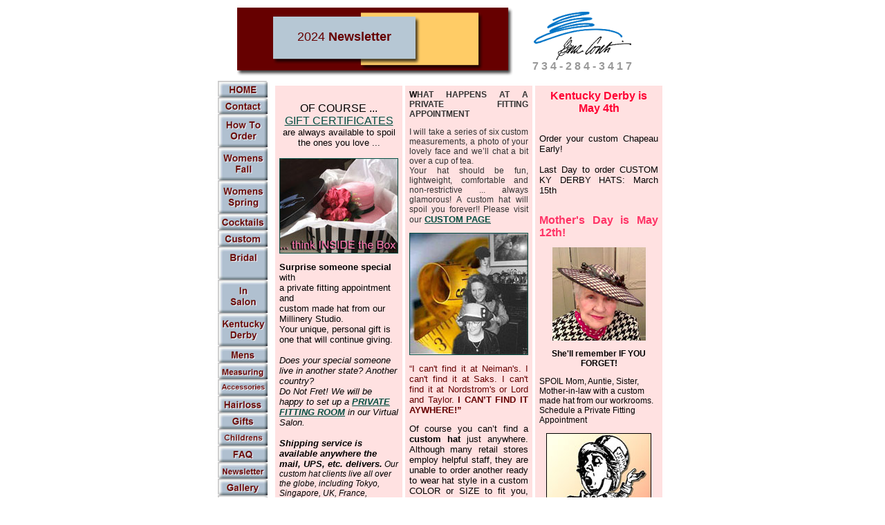

--- FILE ---
content_type: text/html
request_url: http://www.genaconti.com/Newsletter.htm
body_size: 7148
content:
<HTML><!-- #BeginTemplate "/Templates/normalpage.dwt" --><!-- DW6 -->
<HEAD>
<!-- #BeginEditable "doctitle" --> 
<TITLE>Millinery newsletter &amp; hat information guide tips designs - custom hats women's hats men's hats</TITLE>
<!-- #EndEditable --> 
<meta name="description" content="Ready to Wear and Custom Hats for Women and Men. Gena Conti Millinery designs hats that not only fit but complement any lifestyle.">
<meta name="resource-type" content="document">
<meta name="distribution" content="global">
<meta name="author" content="Gena Conti, Inc.">
<meta name="copyright" content="Gena Conti, Inc. 1999-2010 - All Rights Reserved.">
<meta name="robots" content="All">
<meta name="revisit-after" content="7 days">
<link rel="shortcut icon" href="/favicon.ico" type="image/x-icon" />
<meta name="keywords" content="Gena,Conti,millinery,hat,hats,chapeau,chapeaux,derby,cappelli,straw,Kentucky Derby,cocktail hat,mother of the bride,bridal,bride,headpiece,spring hat,winter hat,summer hat,summer hat,fall hat,cancer,chemotherapy,hairloss,alopecea,lupus,beaver felt,fur felt,velour,velour felt,suede finish,felt,sinamay,toyo,organza,silk,hand blocked,hand sewn,hat making,head size,men's hats,women's hats,women's millinery,haute couture,childrens hats,hand stitched,hat block,custom,accessories,Gina,Gina Conti,milliner,hat size,Royal Ascot,Ascot,horse racing,high tea,victorian,sunscreen,bowler,profile brim,mad hatter,hatter,haberdasher,fedora,philadelphia,Wyandotte,MI,style,designer,formal,casual,special occasion,cloche,vintage,silk flowers,bar mitzvah,bat mitzvah,wedding,crown,brim,fashion,fashion wear,headband,head,couture,one of a kind,theatre,casual hats,veiling,feathers,sculpture,garden party,ribbons,trim,handbag,red hat">
<meta http-equiv="Content-Type" content="text/html; charset=iso-8859-1">

<style type="text/css">
<!--
@import url(/1GCsite.css);
//-->
</style>



<script language="JavaScript">
<!--
function MM_preloadImages() { //v3.0
  var d=document; if(d.images){ if(!d.MM_p) d.MM_p=new Array();
    var i,j=d.MM_p.length,a=MM_preloadImages.arguments; for(i=0; i<a.length; i++)
    if (a[i].indexOf("#")!=0){ d.MM_p[j]=new Image; d.MM_p[j++].src=a[i];}}
}

function MM_findObj(n, d) { //v3.0
  var p,i,x;  if(!d) d=document; if((p=n.indexOf("?"))>0&&parent.frames.length) {
    d=parent.frames[n.substring(p+1)].document; n=n.substring(0,p);}
  if(!(x=d[n])&&d.all) x=d.all[n]; for (i=0;!x&&i<d.forms.length;i++) x=d.forms[i][n];
  for(i=0;!x&&d.layers&&i<d.layers.length;i++) x=MM_findObj(n,d.layers[i].document); return x;
}

function MM_nbGroup(event, grpName) { //v3.0
  var i,img,nbArr,args=MM_nbGroup.arguments;
  if (event == "init" && args.length > 2) {
    if ((img = MM_findObj(args[2])) != null && !img.MM_init) {
      img.MM_init = true; img.MM_up = args[3]; img.MM_dn = img.src;
      if ((nbArr = document[grpName]) == null) nbArr = document[grpName] = new Array();
      nbArr[nbArr.length] = img;
      for (i=4; i < args.length-1; i+=2) if ((img = MM_findObj(args[i])) != null) {
        if (!img.MM_up) img.MM_up = img.src;
        img.src = img.MM_dn = args[i+1];
        nbArr[nbArr.length] = img;
    } }
  } else if (event == "over") {
    document.MM_nbOver = nbArr = new Array();
    for (i=1; i < args.length-1; i+=3) if ((img = MM_findObj(args[i])) != null) {
      if (!img.MM_up) img.MM_up = img.src;
      img.src = (img.MM_dn && args[i+2]) ? args[i+2] : args[i+1];
      nbArr[nbArr.length] = img;
    }
  } else if (event == "out" ) {
    for (i=0; i < document.MM_nbOver.length; i++) {
      img = document.MM_nbOver[i]; img.src = (img.MM_dn) ? img.MM_dn : img.MM_up; }
  } else if (event == "down") {
    if ((nbArr = document[grpName]) != null)
      for (i=0; i < nbArr.length; i++) { img=nbArr[i]; img.src = img.MM_up; img.MM_dn = 0; }
    document[grpName] = nbArr = new Array();
    for (i=2; i < args.length-1; i+=2) if ((img = MM_findObj(args[i])) != null) {
      if (!img.MM_up) img.MM_up = img.src;
      img.src = img.MM_dn = args[i+1];
      nbArr[nbArr.length] = img;
  } }
}

function MM_controlSound(x, _sndObj, sndFile) { //v3.0
  var i, method = "", sndObj = eval(_sndObj);
  if (sndObj != null) {
    if (navigator.appName == 'Netscape') method = "play";
    else {
      if (window.MM_WMP == null) {
        window.MM_WMP = false;
        for(i in sndObj) if (i == "ActiveMovie") {
          window.MM_WMP = true; break;
      } }
      if (window.MM_WMP) method = "play";
      else if (sndObj.FileName) method = "run";
  } }
  if (method) eval(_sndObj+"."+method+"()");
  else window.location = sndFile;
}
//-->
</script>
</HEAD>

<!--PreLoad images so they display fast -->
<body bgcolor="#FFFFFF" onLoad="MM_preloadImages('/buttons/ynhome_down.gif',
'/buttons/ynhome_over.gif',
'/buttons/yncontact_down.gif',
'/buttons/yncontact_over.gif',
'/buttons/ynhowtoorder_down.gif',
'/buttons/ynhowtoorder_over.gif',
'/buttons/ynchildrens_down.gif',
'/buttons/ynchildrens_over.gif',
'/buttons/ynpress_down.gif',
'/buttons/ynpress_over.gif',
'/buttons/ynevents_down.gif',
'/buttons/ynevents_over.gif',
'/buttons/ynwomensfall_down.gif',
'/buttons/ynwomensfall_over.gif',
'/buttons/ynwomensspring_down.gif',
'/buttons/ynwomensspring_over.gif',
'/buttons/ynmens_down.gif',
'/buttons/ynmens_over.gif',
'/buttons/ynmeasuring_down.gif',
'/buttons/ynmeasuring_over.gif',
'/buttons/yncustom_down.gif',
'/buttons/yncustom_over.gif',
'/buttons/ynhairloss_down.gif',
'/buttons/ynhairloss_over.gif',
'/buttons/ynordering_down.gif',
'/buttons/ynordering_over.gif',
'/buttons/ynfaq_down.gif',
'/buttons/ynfaq_over.gif',
'/buttons/yngifts_down.gif',
'/buttons/yngifts_over.gif',
'/buttons/ynnewsletter_down.gif',
'/buttons/ynnewsletter_over.gif',
'/buttons/yngenabio_down.gif',
'/buttons/yngenabio_over.gif',
'/buttons/ynwholesale_down.gif',
'/buttons/ynwholesale_over.gif',
'/buttons/ynmap_down.gif',
'/buttons/ynmap_over.gif',
'/buttons/ynaccessories_down.gif',
'/buttons/ynaccessories_over.gif',
'/buttons/yncocktails_down.gif',
'/buttons/yncocktails_over.gif',
'/buttons/yngallery_down.gif',
'/buttons/yngallery_over.gif',
'/buttons/ynlinks_down.gif',
'/buttons/ynlinks_over.gif',
'/buttons/ynbridal_down.gif',
'/buttons/ynbridal_over.gif',
'/buttons/yninsalon_down.gif',
'/buttons/yninsalon_over.gif',
'/buttons/ynsalerack_down.gif',
'/buttons/ynsalerack_over.gif',
'/buttons/ynkentuckyderby_down.gif',
'/buttons/ynkentuckyderby_over.gif')">

<div align="center"> 
  <table width="600">
    <tr> 
      <td> 
        <!--August 2003 Header -->
        <TABLE id="HeaderTable" width=400 BORDER=0 CELLPADDING=0 CELLSPACING=0 >
          <TR> 
            <TD COLSPAN=3> <IMG SRC="/images/Header/WebHeaderArtAug2003_01.gif" WIDTH=400 HEIGHT=13 ALT=""></TD>
          </TR>
          <TR> 
            <TD ROWSPAN=2> <IMG SRC="/images/Header/WebHeaderArtAug2003_02.gif" WIDTH=52 HEIGHT=87 ALT=""></TD>
            <!-- Title Vault Size 260 x 60 px -->
            <TD WIDTH=206 HEIGHT=60 BGCOLOR="#B6C7D4"> <div align="center"> <!-- #BeginEditable "PageTitle" --><font color="66000" size="4" face="Verdana, Arial, Helvetica, sans-serif">2024</font><font color="66000" size="4" face="Verdana, Arial, Helvetica, sans-serif"><strong> 
                Newsletter</strong> </font><!-- #EndEditable --> </div></TD>
            <TD ROWSPAN=2> <IMG SRC="/images/Header/WebHeaderArtAug2003_04.gif" WIDTH=142 HEIGHT=87 ALT=""></TD>
          </TR>
          <TR> 
            <TD> <IMG SRC="/images/Header/WebHeaderArtAug2003_05.gif" WIDTH=206 HEIGHT=27 ALT=""></TD>
          </TR>
        </TABLE></td>

      <!-- GenaLogo -->
      <td align="center" width="193"><a href="/index.htm"><img src="/images/GCLogo70.gif" alt="Back to the Gena Conti Home Page" title="Back to the Gena Conti Home Page" width="141" height="70" border="0"></a> 
        <br> 
<font face="Verdana, Arial, Helvetica, sans-serif" size="3" color="#999999"><strong>7 3 4 - 2 8 4 - 3 4 1 7 </strong></font> </td>
        
    </tr>
  </table>
  <!-- --------------------------------------------------------- BODY -->
  <table id="BodyAreaWith72pxNavBar" width="600" border="0" >
    <tr> 
      <td width="72" valign="top" align="left"> 

<table border="0" cellpadding="0" cellspacing="0">
          <!--HOME button -->
          <tr> 
            <td><a href="/index.htm" target="_top" onClick="MM_nbGroup('down','group1','HOME','/buttons/ynhome_down.gif',1)" onMouseOver="MM_nbGroup('over','HOME','/buttons/ynhome_over.gif','',1)" onMouseOut="MM_nbGroup('out')"><img name="HOME" src="/buttons/ynhome_up.gif" border="0" onload="" width="72" height="24"></a></td>
          </tr>
          <!--Contact button -->
          <tr> 
            <td><a href="/Contact.htm" target="_top" onClick="MM_nbGroup('down','group1','Contact','/buttons/yncontact_down.gif',1)" onMouseOver="MM_nbGroup('over','Contact','/buttons/yncontact_over.gif','',1)" onMouseOut="MM_nbGroup('out')"><img name="Contact" src="/buttons/yncontact_up.gif" border="0" onload="" width="72" height="24"></a></td>
          </tr>
          <!--How To Order -->
          <tr> 
            <td><a href="/Ordering.htm" target="_top" onClick="MM_nbGroup('down','group1','Ordering','/buttons/ynhowtoorder_down.gif',1)" onMouseOver="MM_nbGroup('over','Ordering','/buttons/ynhowtoorder_over.gif','',1)" onMouseOut="MM_nbGroup('out')"><img src="/buttons/ynhowtoorder_up.gif" alt="A measured to fit hat is more comfortable" name="Ordering" width="72" height="48" border="0" onload=""></a></td>
          </tr>
          <tr> 
            <td><a href="/WomensFall.htm" target="_top" onClick="MM_nbGroup('down','group1','WomensFall','/buttons/ynwomensfall_down.gif',1)" onMouseOver="MM_nbGroup('over','WomensFall','/buttons/ynwomensfall_over.gif','',1)" onMouseOut="MM_nbGroup('out')"><img src="/buttons/ynwomensfall_up.gif" alt="Velour felt for warmth &amp; durabilitiy" name="WomensFall" width="72" height="48" border="0" onLoad=""></a></td>
          </tr>
          <tr> 
            <td><a href="/WomensSpring.htm" target="_top" onClick="MM_nbGroup('down','group1','Womens Spring','/buttons/ynwomensspring_down.gif',1)" onMouseOver="MM_nbGroup('over','Womens Spring','/buttons/ynwomensspring_over.gif','',1)" onMouseOut="MM_nbGroup('out')"><img name="Womens Spring" src="/buttons/ynwomensspring_up.gif" border="0" onLoad=""></a></td>
          </tr>
          <tr> 
            <td><a href="/Cocktails.htm" target="_top" onClick="MM_nbGroup('down','group1','Cocktail Hats','/buttons/yncocktails_down.gif',1)" onMouseOver="MM_nbGroup('over','Cocktail Hats','/buttons/yncocktails_over.gif','',1)" onMouseOut="MM_nbGroup('out')"><img src="/buttons/yncocktails_up.gif" name="Cocktail Hats" width="72" height="24" border="0" onLoad=""></a></td>
          </tr>
	
          <!--Custom -->
          <tr> 
            <td><a href="/Custom.htm" target="_top" onClick="MM_nbGroup('down','group1','Custom','/buttons/yncustom_down.gif',1)" onMouseOver="MM_nbGroup('over','Custom','/buttons/yncustom_over.gif','',1)" onMouseOut="MM_nbGroup('out')"><img name="Custom" src="/buttons/yncustom_up.gif" border="0" onLoad="" width="72" height="24"></a></td>
          </tr>	
					
<!--    2006 temp  -------------------------------------------------------------------------------->
<!-- Bridal -->
          <tr> 
            <td>
<a href="/BridalSalon.htm"  target="_top" 
onClick="MM_nbGroup('down','group1','Bridal','/buttons/ynbridal_down.gif',1)" 
onMouseOver="MM_nbGroup('over','Bridal','/buttons/ynbridal_over.gif','',1)" 
onMouseOut="MM_nbGroup('out')"><img name="Bridal"  src="/buttons/ynbridal_up.gif" border="0" onLoad="" width="72" height="48"></a></td>
          </tr>				
					
					
<!-- Inside Salon --> 
          <tr> 
            <td>
<a href="/InsideSalon.htm" title="Going once.... Going once" target="_top" 
onClick="MM_nbGroup('down','group1','InsideSalon','/buttons/yninsalon.gif',1)" 
onMouseOver="MM_nbGroup('over','InsideSalon','/buttons/yninsalon_over.gif','',1)" 
onMouseOut="MM_nbGroup('out')"><img name="Inside Salon" src="/buttons/yninsalon_up.gif" border="0" onLoad="" width="72" height="48"></a></td>
          </tr>		
					
<!-- Kentucky Derby  -->
          <tr> 
            <td><a href="/KentuckyDerby.htm" target="_top" onClick="MM_nbGroup('down','group1','KentuckyDerby','/buttons/ynkentuckyderby_over.gif',1)" onMouseOver="MM_nbGroup('over','KentuckyDerby','/buttons/ynkentuckyderby_down.gif','',1)" onMouseOut="MM_nbGroup('out')"><img name="Kentucky Derby" src="/buttons/ynkentuckyderby_up.gif" border="0" onLoad="" width="72" height="48"></a></td>
          </tr>
					
					
<!-- ------------------------------------------------------------------------- -->
					
							
          <tr> 
            <td><a href="/Mens.htm" target="_top" onClick="MM_nbGroup('down','group1','Mens','/buttons/ynmens_down.gif',1)" onMouseOver="MM_nbGroup('over','Mens','/buttons/ynmens_over.gif','',1)" onMouseOut="MM_nbGroup('out')"><img name="Mens" src="/buttons/ynmens_up.gif" border="0" onLoad=""></a></td>
          </tr>
					
					
					
					
					
          <tr> 
            <td><a href="/Measuring.htm" target="_top" onClick="MM_nbGroup('down','group1','Measuring','/buttons/ynmeasuring_down.gif',1)" onMouseOver="MM_nbGroup('over','Measuring','/buttons/ynmeasuring_over.gif','',1)" onMouseOut="MM_nbGroup('out')"><img name="Measuring" src="/buttons/ynmeasuring_up.gif" border="0" onLoad="" width="72" height="24"></a></td>
          </tr>
          <tr> 
            <td><a href="/Accessories.htm" target="_top" onClick="MM_nbGroup('down','group1','Accessories','/buttons/ynaccessories_down.gif',1)" onMouseOver="MM_nbGroup('over','Accessories','/buttons/ynaccessories_over.gif','',1)" onMouseOut="MM_nbGroup('out')"><img src="/buttons/ynaccessories_up.gif" name="Accessories" width="72" height="24" border="0" onLoad=""></a></td>
          </tr>
          <!--Hair Loss -->
          <tr> 
            <td><a href="/HairLoss.htm" target="_top" onClick="MM_nbGroup('down','group1','HairLoss','/buttons/ynhairloss_down.gif',1)" onMouseOver="MM_nbGroup('over','HairLoss','/buttons/ynhairloss_over.gif','',1)" onMouseOut="MM_nbGroup('out')"><img src="/buttons/ynhairloss_up.gif" alt="Don't be shy, your fitting is private." name="HairLoss" width="72" height="24" border="0" onLoad=""></a></td>
          </tr>
          <!--Gifts -->
          <tr> 
            <td><a href="/Gifts.htm" target="_top" onClick="MM_nbGroup('down','group1','Gifts','/buttons/yngifts_down.gif',1)" onMouseOver="MM_nbGroup('over','Gifts','/buttons/yngifts_over.gif','',1)" onMouseOut="MM_nbGroup('out')"><img src="/buttons/yngifts_up.gif" name="Gifts" width="72" height="24" border="0" onLoad=""></a></td>
          </tr>
          <!--Children -->
          <tr> 
            <td><a href="/Childrens.htm" target="_top" onClick="MM_nbGroup('down','group1','Childrens','/buttons/ynchildrens_down.gif',1)" onMouseOver="MM_nbGroup('over','Childrens','/buttons/ynchildrens_over.gif','',1)" onMouseOut="MM_nbGroup('out')"><img src="/buttons/ynchildrens_up.gif" name="Childrens" width="72" height="24" border="0" onLoad=""></a></td>
          </tr>
          <!--FAQ -->
          <tr> 
            <td><a href="/FAQ.htm" target="_top" onClick="MM_nbGroup('down','group1','FAQ','/buttons/ynfaq_down.gif',1)" onMouseOver="MM_nbGroup('over','FAQ','/buttons/ynfaq_over.gif','',1)" onMouseOut="MM_nbGroup('out')"><img name="FAQ" src="/buttons/ynfaq_up.gif" border="0" onLoad="" width="72" height="24"></a></td>
          </tr>
          <!--Newsletter -->
          <tr> 
            <td><a href="/Newsletter.htm" target="_top" onClick="MM_nbGroup('down','group1','Newsletter','/buttons/ynnewsletter_down.gif',1)" onMouseOver="MM_nbGroup('over','Newsletter','/buttons/ynnewsletter_over.gif','',1)" onMouseOut="MM_nbGroup('out')"><img name="Newsletter" src="/buttons/ynnewsletter_up.gif" border="0" onload="" width="72" height="24"></a></td>
          </tr>
          <!--Gallery -->
          <tr> 
            <td><a href="/Gallery.htm" target="_top" onClick="MM_nbGroup('down','group1','ClientGallery','/buttons/yngallery_down.gif',1)" onMouseOver="MM_nbGroup('over','ClientGallery','/buttons/yngallery_over.gif','',1)" onMouseOut="MM_nbGroup('out')"><img name="ClientGallery" src="/buttons/yngallery_up.gif" border="0" onLoad="" width="72" height="24"></a></td>
          </tr>
          <!--Press -->
          <tr> 
            <td><a href="/Press.htm" target="_top" onClick="MM_nbGroup('down','group1','Press','/buttons/ynpress_down.gif',1)" onMouseOver="MM_nbGroup('over','Press','/buttons/ynpress_over.gif','',1)" onMouseOut="MM_nbGroup('out')"><img name="Press" src="/buttons/ynpress_up.gif" border="0" onLoad="" width="72" height="24"></a></td>
          </tr>
          <!--Events -->
          <tr> 
            <td><a href="/Events.htm" target="_top" onClick="MM_nbGroup('down','group1','Events','/buttons/ynevents_down.gif',1)" onMouseOver="MM_nbGroup('over','Events','/buttons/ynevents_over.gif','',1)" onMouseOut="MM_nbGroup('out')"><img name="Events" src="/buttons/ynevents_up.gif" border="0" onLoad="" width="72" height="24"></a></td>
          </tr>
					
					
<!-- Sale Rack -->
          <tr> 
            <td><a href="/SalesRack.htm" target="_top" title="" onClick="MM_nbGroup('down','group1','SaleRack','/buttons/ynsalerack_down.gif',1)" onMouseOver="MM_nbGroup('over','SaleRack','/buttons/ynsalerack_over.gif','',1)" onMouseOut="MM_nbGroup('out')"><img name="SalesRack" src="/buttons/ynsalerack_up.gif" border="0" onLoad="" width="72" height="24"></a></td>
          </tr>		
					
					
					
					
          <!-- Map -->
          <tr> 
            <td><a href="/Map.htm" target="_top" onClick="MM_nbGroup('down','group1','Map','/buttons/ynmap_down.gif',1)" onMouseOver="MM_nbGroup('over','Map','/buttons/ynmap_over.gif','',1)" onMouseOut="MM_nbGroup('out')"><img name="Map" src="/buttons/ynmap_up.gif" border="0" onLoad="" width="72" height="48"></a></td>
          </tr>

          <!--Gena Bio -->
          <tr> 
            <td><a href="/GenaBio.htm" target="_top" onClick="MM_nbGroup('down','group1','Gena Bio','/buttons/yngenabio_down.gif',1)" onMouseOver="MM_nbGroup('over','Gena Bio','/buttons/yngenabio_over.gif','',1)" onMouseOut="MM_nbGroup('out')"><img name="Gena Bio" src="/buttons/yngenabio_up.gif" border="0" onLoad="" width="72" height="24"></a></td>
          </tr>
          <tr> 
            <td><a href="/Wholesale.htm" target="_top" onClick="MM_nbGroup('down','group1','Wholesale','/buttons/ynwholesale_down.gif',1)" onMouseOver="MM_nbGroup('over','Wholesale','/buttons/ynwholesale_over.gif','',1)" onMouseOut="MM_nbGroup('out')"><img name="Wholesale" src="/buttons/ynwholesale_up.gif" border="0" onLoad="" width="72" height="24"></a></td>
          </tr>
          <tr> 
            <td><a href="/Links.htm" target="_top" onClick="MM_nbGroup('down','group1','Links','/buttons/ynlinks_down.gif',1)" onMouseOver="MM_nbGroup('over','Links','/buttons/ynlinks_over.gif','',1)" onMouseOut="MM_nbGroup('out')"><img name="Links" src="/buttons/ynlinks_up.gif" border="0" onLoad=""></a></td>
          </tr>
        </table></td>


      <!-- ----------------------------------- End of NavBar Table in td -->
      <td valign="top"> <!-- #BeginEditable "PageNormalBody" --> 
        <!-- All Body Copy in this Big TD Cell   NavBar is 72 wide -->
        <table width="100%" border="0" align="center" id="MainEditableBodyArea" >
          <tr> 
            <td height="1011"  valign="top"> 
              <table width="560" border="0" cellpadding="6" cellspacing="4">
                <tr> 
                  <td width="172" valign="top" bgcolor="#FFE1E1"> 
                    <p align="center"><font size="3"><br>
                      OF COURSE ... <br>
                      <a href="/GiftCerts/GiftCert1Sample.htm">GIFT CERTIFICATES</a></font><font size="2"><br>
                      are always available to spoil<br>
                      the ones you love ...</font><font size="2"><br>
                      <br>
                      <a href="/GiftCert1Sample.htm"><img src="/images/NewsletterPhotos/ThinkInsideBox-(11a)_170w.jpg" width="170" height="136" border="1"></a> 
                      </font></p>
                    <p align="left"><font size="2"> <strong> Surprise someone 
                      special</strong> with <br>
                      a private fitting appointment and <br>
                      custom made hat from our <br>
                      Millinery Studio.<br>
                      Your unique, personal gift is one that will continue giving.<em><br>
                      <br>
                      Does your special someone live in another state? Another 
                      country?<br>
                      Do Not Fret! We will be happy to set up a <a href="http://www.genaconti.com/PrivateFittingRoomSample.htm"><strong>PRIVATE 
                      FITTING ROOM</strong></a> in our Virtual Salon.<br>
                      <br>
                      <strong>Shipping service is available anywhere the mail, 
                      UPS, etc. delivers.</strong></em></font><em> Our custom 
                      hat clients live all over the globe, including Tokyo, Singapore, 
                      UK, France, Australia, New Zealand, South America, Canada 
                      .... and all points across the USA ......</em></p>
                    <p align="center">&nbsp;</p>
                    <p align="center">&nbsp;</p>
                    <p align="center"><strong><font color="#000000">FOR THE LASTEST 
                      UPDATES<br>
                      BE SURE TO FOLOW US ON <br>
                      Instagram! </font></strong></p>
                    <p align="center"><strong><a href="https://www.instagram.com/genacontimillinery/" title="Follow Gena Conti Millinery on Instagram" target="_blank"><img src="/images/Logo/InstagramLogo_30x30.jpg" width="30" height="30" border="0" align="middle">Instagram</a> 
                      </strong></p>
                    <p align="center"><strong>And FaceBook<br>
                      <br>
                      <a href="https://www.facebook.com/Gena-Conti-Millinery-118599492311"  title="Follow Gena Conti Millinery on Facebook" target="_blank"><img src="/images/Logo/FacebookSq.logo.30h.gif" width="30" height="30" border="0" align="middle"> 
                      FaceBook</a> </strong></p>
                    </td>
                  <td width="172" valign="top" bgcolor="#FFE1E1"> 
                    <p align="justify"><font color="#000000"><strong>W<font color="#333333">HAT 
                      HAPPENS AT A PRIVATE FITTING APPOINTMENT</font></strong></font></p>
                    <p align="justify"><font color="#333333">I will take a series 
                      of six custom measurements, a photo of your lovely face 
                      and we&#8217;ll chat a bit over a cup of tea. <br>
                      Your hat should be fun, lightweight, comfortable and non-restrictive 
                      ... always glamorous! A custom hat will spoil you forever!! 
                      Please visit our</font><font color="#333333" size="2"> <a href="/Custom.htm"><strong>CUSTOM 
                      PAGE</strong></a></font></p>
                    <p align="center"><a href="/Custom.htm"><img src="/images/NewsletterPhotos/GCmeasureClient01.jpg" alt="A Custom hat will spoil you forever!" width="170" height="175" border="1" align="middle"></a> 
                    </p>
                    <p align="justify"><font color="#660000" size="2">&#8220;I 
                      can't find it at Neiman's. I can't find it at Saks. I can't 
                      find it at Nordstrom's or Lord and Taylor. <strong>I CAN&#8217;T 
                      FIND IT AYWHERE!&#8221; </strong></font></p>
                    <p align="justify"><font size="2">Of course you can&#8217;t 
                      find a <strong>custom hat</strong> just anywhere. Although 
                      many retail stores employ helpful staff, they are unable 
                      to order another ready to wear hat style in a custom COLOR 
                      or SIZE to fit you, BECAUSE in a &#8220;one-size fits most&#8221; 
                      mentality ANOTHER COLOR OR SIZE IS NOT AVAILABLE.<br>
                      Off the rack? Or custom made for you?<br>
                      If you&#8217;re not &#8220;most&#8221; or &#8220;all,&quot; 
                      <a href="/Custom.htm">CUSTOM IS FOR YOU</a>. <br>
                      </font></p>
                    <p align="center">&nbsp; </p>
                    <p align="center">&nbsp;</p>
                    <p align="center"><br>
                    </p>
                    <p align="justify">&nbsp; </p>
                    </td>
                  <td width="172" valign="top" bgcolor="#FFE1E1"> 
                    <p align="center"><font size="2"><strong><font color="#FF0033" size="3">Kentucky 
                      Derby is May 4th</font></strong></font><font color="#FF0033" size="2"> 
                      </font></p>
                    <p align="justify"><font size="2"><strong></strong><br>
                      Order your custom Chapeau Early!<br>
                      <br>
                      Last Day to order CUSTOM KY DERBY HATS: March 15th</font></p>
                    <p align="justify"><font size="2"><br>
                      <strong><font color="#FF3366" size="3">Mother's Day is May 
                      12th!</font></strong> <br>
                      </font></p>
                    <p align="center"><font size="2"><a href="GiftCert1Sample.htm"><img src="images/INDEXpagePhotos/2014-15/Emma_CheckB&W.jpg" width="135" height="135" border="0"></a></font></p>
                    <p align="center"><strong>She'll remember IF YOU FORGET!</strong></p>
                    SPOIL Mom, Auntie, Sister, Mother-in-law with a custom made 
                    hat from our workrooms. Schedule a Private Fitting Appointment 
                    <p align="center"><img src="/images/NewsletterPhotos/MadHatterSpeech01.jpg" width="150" height="152" border="1"></p>
                    <p align="left"><strong>GENA IS AVAILABLE FOR SPEAKING ENGAGEMENTS<font size="2"> 
                      during </font></strong><font size="2">Private Parties, High 
                      Teas, and Fund-Raising Events. <br>
                      Please contact the studio at 734-284-3417 <br>
                      or Gena directly by e-mail: genaconti@gmail.com <br>
                      to schedule a speaking date.</font></p>
                    <p align="center"><font size="2"><br>
                      <img src="/images/NewsletterPhotos/Fall2004/Cherry05.jpg" alt="Sweet Cherry - One of a kind" width="170" height="200" border="1"> 
                      </font></p>
                    <p align="left"><strong><font color="#000000" size="2"><em>&#8220;Girls 
                      become women and women, girls <br>
                      Under hats made of ribbons, fur pieces and pearls.</em></font>&quot;</strong><br>
                      <font size="1"><em>- G.Conti</em></font></p>
                    </td>
                </tr>
              </table></td>
          </tr>
        </table>
        <!-- #EndEditable -->

<!-- #BeginLibraryItem "/Library/footer.lbi" --><!--GenaConti.com   Footer -->
<table width="425" align="center">
  <tr> 
    <td colspan="3"> <div align="center"><font face="Verdana, Arial, Helvetica, sans-serif" size="2">&copy;2000-2024 
        Gena Conti, Inc. Wyandotte, MI (734)-284-3417 </font> </div></td>
  </tr>
  <tr> 
    <td width="125"> <div align="center"><a  href="mailto:?subject=Gena Conti Custom Handmade Millinery&body=www.genaconti.com - Personal attention and service for custom hats that fit."><img src="/images/ICONS/GirlTalkwHats.80w.jpg" alt="eMail a friend and tell them about this site." width="80" height="72" border="0"></a> 
      </div></td>
    <td width="219" align="center" valign="middle"> <div align="center"><img src="/images/01GCmirrorA.mini.jpg" alt="Contact Info, Address, eMail and phone" width="34" height="35" border="0" align="middle"> 
        <font face="Verdana, Arial, Helvetica, sans-serif" size="2"><a href="/Contact.htm">Contact 
        Us</a></font></div></td>
    <td width="150"><div align="left"> </div>
      <div align="right"><font face="Verdana, Arial, Helvetica, sans-serif" size="2"><a href="mailto:richard@richardgreaves.com?subject=GCM:"><img src="/images/PanamaRKGCropPSa_mini.jpg" alt="Richard only deals with web problems - not millinery" width="33" height="35" border="0" align="left">Email 
        <br>
        Webmaster</a> </font></div></td>
  </tr>
  <tr> 
    <td colspan="3"> <p align="center"> <font face="Arial, Helvetica, sans-serif" size="1"> 
        Modified 
        <script LANGUAGE="JavaScript">
document.write(document.lastModified);
</script>
        </font></p></td>
  </tr>
</table><!-- #EndLibraryItem --></td>
    </tr>
  </table>
</div>

<!--
<EMBED NAME='CS1060545801608' SRC='/sound/ringin.wav' LOOP=false 
AUTOSTART=false MASTERSOUND HIDDEN=true WIDTH=0 HEIGHT=0></EMBED> 
 -->
</BODY>
<!-- #EndTemplate --></HTML>


--- FILE ---
content_type: text/css
request_url: http://www.genaconti.com/1GCsite.css
body_size: 771
content:
/*  Gena Conti general site css */
/*  modified rg at eMail list sessions 3july2006   */ 

body, table, td, th, p {
	scrollbar-arrow-color: #FFCC66;
	scrollbar-face-color: #660000;
	scrollbar-track-color: #B6C7D4;
	scrollbar-shadow-color: #006000;
	scrollbar-darkshadow-color: #000000;
	scrollbar-highlight-color: #FFCC66; 
	scrollbar-3dlight-color: #009000;
  font-family: Arial, Helvetica, sans-serif;
  font-size: 12px;
	font-style: normal;
	font-weight: normal;
	text-decoration: none;
	color: #000000;
		 }
		
/*
a {font-size: 12px; color: black; font-family: Arial, Helvetica, sans-serif; text-decoration: none;}
*/

a:link {
color: #044E42;
  font-weight: normal;
   text-decoration: underline;
   }
	 
a:visited {
color: #660000;
 text-decoration: underline;
 }	 
		 
a:hover {
color: red;
 font-weight: normal;
 }

a:active {
 color: #044E42; text-decoration: underline;}

/*  http://stunicholls.myby.co.uk/opacity/picturemenu.html  Credit where credit is due! */

/* Alas, this also makes the nav buttons fade  */
a:hover img {
filter: alpha(opacity=40);
 filter: progid:DXImageTransform.Microsoft.Alpha(opacity=50);
 -moz-opacity: 0.50;
  opacity:0.5;
  }

img { 
	filter: alpha(opacity=100);
 filter: progid:DXImageTransform.Microsoft.Alpha(opacity=100);
 -moz-opacity: 1.00; 
 opacity:1;
 }

.title td {
	background-image: url(images/bg/TitleBGB6C7D4.32h.gif);
	color: #660000;
	font-size: 12px;
	font-weight: bold;
	font-family: Verdana, Geneva, Arial, Helvetica, sans-serif;
	width: 126px;
	text-align: center;
}

.picture td {
	text-align: center;
}

.404 {
	padding-left: 10px;
}

#emailsignup {
	background-color: #b6c7d4;
}

h3 {
font: 15px Arial,Verdana, Geneva, Helvetica, sans-serif;
font-weight: bold;
margin-bottom: 2px;
background-color: #660000;
color: #FFFFFF;
}